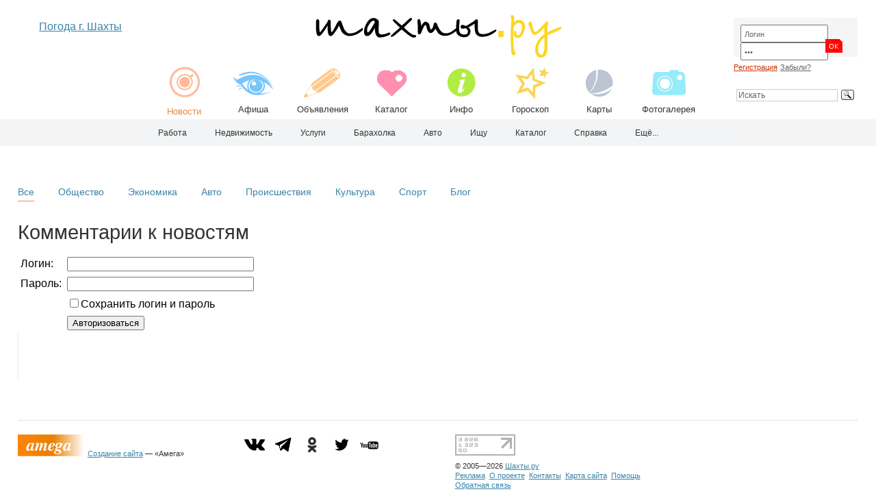

--- FILE ---
content_type: text/html; charset=utf-8
request_url: https://shahty.ru/news/comments/?objID=30893
body_size: 9446
content:
<!DOCTYPE html>
<html xmlns="https://www.w3.org/1999/xhtml" xml:lang="ru" lang="ru">
<head>
<meta http-equiv="Content-Type" content="text/html; charset=utf-8">
<meta name="MobileOptimized" content="540">
<meta name="viewport" content="width=device-width, initial-scale=1.0"/>
<meta name="HandheldFriendly" content="true"/>
<link href="https://i.shahty.ru/shahty_touch.png" rel="apple-touch-icon" type="image/png">

<title>Комментарии к новостям — Шахты.ру</title>


<meta name="Description" content=" Комментарии к новостям - г. Шахты"><meta name="Keywords" content=" Комментарии к новостям - Шахты">


<meta name="yandex-verification" content="7876b0929375a195" /><meta name="robots" content="noyaca"/><meta name="robots" content="noodp"/>
<meta name="robots" content="all"><link rel="shortcut icon" href="/favicon.ico">
<link rel="canonical" href="https://shahty.ru"/>
<link rel="stylesheet" href="/css/main_037.css" type="text/css">
<script type="text/javascript" src="/js/jquery-2.1.3.min.js"></script>














<script src="/js/menu/jquery.bxslider.min.js"></script>

<script type="text/javascript">
$(document).ready(function(){
  $('.slider10').bxSlider({
    slideWidth: 87,
    minSlides: 4,
    maxSlides: 10,
    slideMargin: 0
  });
});
</script>










<script type="text/javascript" src="/js/kernel/kernel.js"></script><script type="text/javascript" src="/js/kernel/menu.js"></script>





<!-- Yandex.RTB -->
<script>window.yaContextCb=window.yaContextCb||[]</script>
<script src="https://yandex.ru/ads/system/context.js" async></script>




<script src="/js/sticky/sticky.min.js"></script>
<script>
  var sticky = new Sticky('.sticky');
</script>




























</head>














<body>















<div class="main_container_01" align="center">
<div class="main_container_02" align="left">









<div class="noblock2" align="center" style="overflow: hidden;">




<dl class="tabs">

<dt class="tab-right">Поиск</dt><dd><div class="tab-content-right"><div style="padding:0 0 0 0; overflow:auto;">

<div class="yandexform2" onclick="return {type: 2, logo: 'no', arrow: true, webopt: false, websearch: false, bg: '#ecf0f2', fg: '#000000', fontsize: 12, suggest: false, site_suggest: true, encoding: '', language: 'ru'}"><form action="/search/" method="get" class="search_top"><input type="hidden" name="searchid" value="1113122"><input name="text" placeholder="Искать" class="search_top"></form></div><script type="text/javascript" src="https://site.yandex.net/load/form/1/form.js" charset="utf-8"></script>

</div></dd>


<dt class="tab-right">Кабинет</dt><dd><div class="tab-content-right"><div style="padding:0 0 0 0; overflow:auto;">


<div style="width:98%; margin: 0 0 0 0;">
<form class="form" method="post" action="/netcat/modules/auth/"><input type="hidden" name="AuthPhase" value="1"><input type="hidden" name="REQUESTED_FROM" value="/news/comments/?objID=30893"><input type="hidden" name="REQUESTED_BY" value="GET"><input type="hidden" name="catalogue" value="1"><input type="hidden" name="sub" value="706"><input type="hidden" name="cc" value="620">
<div class="auth_container">

<div class="auth_01">
<input type="text" name="AUTH_USER" class="input_small" maxlength="32" size="15" value="Логин" onfocus="if(this.value=='Логин') this.value='';"  onblur="if(this.value=='') this.value='Логин';">
<input type="password" name="AUTH_PW" class="input_small" maxlength="32" size="15" value="111" onfocus="if(this.value=='111') this.value='';"  onblur="if(this.value=='') this.value='111';">
</div>

<div class="auth_02" style="padding:21px 0 0 0;"><input type="image" class="m" src="/images/button_03.gif" width="31" height="20" name="submit"></div>
<div style="clear:both; height:1px; font-size:0; line-height:0;"></div>
</div>
</form>
<div id="i5"></div>
<a href="/profile/registration/" class="red" rel="nofollow">Регистрация</a><br> 
<a href="/netcat/modules/auth/password_recovery.php" rel="nofollow">Забыли?</a><br>

</div>


</div></dd>

<dt class="  tab-right">Погода</dt><dd ><div class="tab-content-right"><div style="padding:0 0 0 0; overflow:auto;">
<div style="float:left;"></div>
<a href="/weather/" class="yes" title="Погода г. Шахты">Погода г. Шахты</a>
</div></dd>

<dt class="tab-right" style="margin: 0 0 0 40px;">











</dt><dd><div class="tab-content-right"><div style="padding:0 0 0 0; overflow:auto;">

</div></dd>

</dl>








<a href="/" title="Шахты.ру - портал г. Шахты"><img class="m" src="/images/logo_16.gif" width="300" height="51" border="0" alt="Шахты.ру - портал г. Шахты"></a>


<div class="slider10" style="height:85px; overflow:hidden;">
<div class="slide" align="center"><a class="menu_top_a main1" href="/news/"><img class="m" src="/images/icon_top_01.gif" width="65" height="60" border="0"><p>Новости</p></a></div>
<div class="slide" align="center"><a class="menu_top" href="/afisha/"><img class="m" src="/images/icon_top_02.gif" width="65" height="60" border="0"><p>Афиша</p></a></div>
<div class="slide" align="center"><a class="menu_top" href="/bbs/"><img class="m" src="/images/icon_top_03.gif" width="65" height="60" border="0"><p>Объявления</p></a></div>
<div class="slide" align="center"><a class="menu_top" href="/org/"><img class="m" src="/images/icon_top_05.gif" width="65" height="60" border="0"><p>Каталог</p></a></div>
<div class="slide" align="center"><a class="menu_top" href="/spravka/"><img class="m" src="/images/icon_top_04.gif" width="65" height="60" border="0"><p>Инфо</p></a></div>
<div class="slide" align="center"><a class="menu_top" href="/fun/horoscope/"><img class="m" src="/images/icon_top_08.gif" width="65" height="60" border="0"><p>Гороскоп</p></a></div>
<div class="slide" align="center"><a class="menu_top" href="/karta/"><img class="m" src="/images/icon_top_06.gif" width="65" height="60" border="0"><p>Карты</p></a></div>
<div class="slide" align="center"><a class="menu_top" href="/photo/"><img class="m" src="/images/icon_top_07.gif" width="65" height="60" border="0"><p>Фотогалерея</p></a></div>
</div>



</div>











<div class="top_header_container noblock">
<div class="top_header_01" style="padding:10px 0 0 0;" align="center">

<div style="width:98%; padding:0px 0 0 0;" align="center"><a href="/weather/" class="yes" title="Погода г. Шахты">Погода г. Шахты</a></div>


<div id="Weather" align="left" style="width:98%; height:120px; margin:0; overflow:hidden;">



</div>



</div>
<div class="top_header_02" align="center">


<a href="/" title="Шахты.ру - городской сайт"><img class="m" src="/images/logo_16.gif" width="379" height="65" border="0" alt="Шахты.ру - городской сайт"></a>

<div class="menu_top_container">
<div class="menu_top_block" align="center"><a class="menu_top_a main1" href="/news/"><img class="m" src="/images/icon_top_01.gif" width="65" height="60" border="0"><br />Новости</a></div>
<div class="menu_top_block" align="center"><a class="menu_top" href="/afisha/"><img class="m" src="/images/icon_top_02.gif" width="65" height="60" border="0"><br />Афиша</a></div>
<div class="menu_top_block" align="center"><a class="menu_top" href="/bbs/"><img class="m" src="/images/icon_top_03.gif" width="65" height="60" border="0"><br />Объявления</a></div>
<div class="menu_top_block" align="center"><a class="menu_top" href="/org/"><img class="m" src="/images/icon_top_05.gif" width="65" height="60" border="0"><br />Каталог</a></div>
<div class="menu_top_block" align="center"><a class="menu_top" href="/spravka/"><img class="m" src="/images/icon_top_04.gif" width="65" height="60" border="0"><br />Инфо</a></div>
<div class="menu_top_block" align="center"><a class="menu_top" href="/fun/horoscope/"><img class="m" src="/images/icon_top_08.gif" width="65" height="60" border="0"><br />Гороскоп</a></div>
<div class="menu_top_block" align="center"><a class="menu_top" href="/karta/"><img class="m" src="/images/icon_top_06.gif" width="65" height="60" border="0"><br />Карты</a></div>
<div class="menu_top_block" align="center"><a class="menu_top" href="/photo/"><img class="m" src="/images/icon_top_07.gif" width="65" height="60" border="0"><br />Фотогалерея</a></div>
</div>
<div class="clear"></div>

</div>
<div class="top_header_03" align="center">




<div id="Auth_all" align="left" style="width:98%; margin: 0 0 0 0;">
<form class="form" method="post" action="/netcat/modules/auth/"><input type="hidden" name="AuthPhase" value="1"><input type="hidden" name="REQUESTED_FROM" value="/news/comments/?objID=30893"><input type="hidden" name="REQUESTED_BY" value="GET"><input type="hidden" name="catalogue" value="1"><input type="hidden" name="sub" value="706"><input type="hidden" name="cc" value="620">
<div class="auth_container">

<div class="auth_01">
<input type="text" name="AUTH_USER" class="input_small" maxlength="32" size="15" value="Логин" onfocus="if(this.value=='Логин') this.value='';"  onblur="if(this.value=='') this.value='Логин';">
<input type="password" name="AUTH_PW" class="input_small" maxlength="32" size="15" value="111" onfocus="if(this.value=='111') this.value='';"  onblur="if(this.value=='') this.value='111';">
</div>

<div class="auth_02" style="padding:21px 0 0 0;"><input type="image" class="m" src="/images/button_03.gif" width="31" height="20" name="submit"></div>
<div style="clear:both; height:1px; font-size:0; line-height:0;"></div>
</div>
</form>
<div id="i3"></div>
<a href="/profile/registration/" class="auth_text_01" rel="nofollow">Регистрация</a> <a href="/netcat/modules/auth/password_recovery.php" class="auth_text_02" rel="nofollow">Забыли?</a>

</div>





<br>


<div class="ya-site-form111 ya-site-form_inited_no" data-bem="{&quot;action&quot;:&quot;https://shahty.ru/search/&quot;,&quot;arrow&quot;:false,&quot;bg&quot;:&quot;transparent&quot;,&quot;fontsize&quot;:12,&quot;fg&quot;:&quot;#000000&quot;,&quot;language&quot;:&quot;ru&quot;,&quot;logo&quot;:&quot;rb&quot;,&quot;publicname&quot;:&quot;Поиск по shahty.ru&quot;,&quot;suggest&quot;:true,&quot;target&quot;:&quot;_self&quot;,&quot;tld&quot;:&quot;ru&quot;,&quot;type&quot;:3,&quot;usebigdictionary&quot;:true,&quot;searchid&quot;:2363198,&quot;input_fg&quot;:&quot;#333333&quot;,&quot;input_bg&quot;:&quot;#ffffff&quot;,&quot;input_fontStyle&quot;:&quot;normal&quot;,&quot;input_fontWeight&quot;:&quot;normal&quot;,&quot;input_placeholder&quot;:&quot;Искать&quot;,&quot;input_placeholderColor&quot;:&quot;#666666&quot;,&quot;input_borderColor&quot;:&quot;#cccccc&quot;}"><form action="https://yandex.ru/search/site/" method="get" target="_self" accept-charset="utf-8" class="search_top"><input type="hidden" name="searchid" value="2363198"/><input type="hidden" name="l10n" value="ru"/><input type="hidden" name="reqenc" value=""/><input type="search" name="text" value=""/ class="search_top"><input type="submit" value="Найти"/></form></div><style type="text/css">.ya-page_js_yes .ya-site-form_inited_no { display: none; }</style><script type="text/javascript">(function(w,d,c){var s=d.createElement('script'),h=d.getElementsByTagName('script')[0],e=d.documentElement;if((' '+e.className+' ').indexOf(' ya-page_js_yes ')===-1){e.className+=' ya-page_js_yes';}s.type='text/javascript';s.async=true;s.charset='utf-8';s.src=(d.location.protocol==='https:'?'https:':'http:')+'//site.yandex.net/v2.0/js/all.js';h.parentNode.insertBefore(s,h);(w[c]||(w[c]=[])).push(function(){Ya.Site.Form.init()})})(window,document,'yandex_site_callbacks');</script>



</div>
<div class="clear"></div>
</div>





</div>
</div>
















<noindex>
<div style="height:2px;"></div>

<div class="wrap_top_general_nav noblock">	
<div id="top_general_nav" class="top_general_nav">
<ul id='ul_top_general_nav'>


<li class='current'><a href='/'><span></span></a></li>

<li><a href='/job/'>Работа</a>
<ul>
<li class=''><a href='/job/vacancy/'>Вакансии</a></li>
<li class=''><a href='/rabota/'>Вакансии ЦЗН</a></li>
<li class=''><a href='/job/resume/'>Резюме</a></li>
</ul>
</li>

<li><a href='/realty/'>Недвижимость</a>
<ul>
<li class=''><a href='/realty/sell/'>Продаю</a></li>
<li class=''><a href='/realty/buy/'>Куплю</a></li>
<li class=''><a href='/realty/rent/'>Сдаю</a></li>
<li class=''><a href='/realty/take/'>Сниму</a></li>
</ul>
</li>

<li><a href='/services/'>Услуги</a></li>


<li><a href='/goods/'>Барахолка</a>
<ul>
<li class=''><a href='/goods/sell/'>Продаю</a></li>
<li class=''><a href='/goods/buy/'>Куплю</a></li>
<li class=''><a href='/goods/free/'>Даром</a></li>
</ul>
</li>

<li><a href='/auto/'>Авто</a>
<ul>
<li class=''><a href='/auto/sell/'>Продаю</a></li>
<li class=''><a href='/auto/buy/'>Куплю</a></li>
<li class=''><a href='/auto/services/'>Автоуслуги</a></li>
<li class=''><a href='/auto/rent/'>Аренда</a></li>
</ul>
</li>

<li><a href='/any/'>Ищу</a>
<ul>
<li class=''><a href='/any/find/'>Бюро находок</a></li>
<li class=''><a href='/any/people/'>Потеряно</a></li>
</ul>
</li>

<li><a href='/org/'>Каталог</a>
<ul>
<li class='more'><a href='/org/municipal/'>Город</a>
<ul>
<li class=''><a href='/org/municipal/special/'>Экстренное</a></li>
<li class=''><a href='/org/municipal/admin/'>Администрация</a></li>
<li class=''><a href='/org/municipal/info/'>Справка</a></li>
<li class=''><a href='/org/municipal/social/'>Организации</a></li>
<li class=''><a href='/org/municipal/gkh/'>ЖКХ</a></li>
<li class=''><a href='/org/municipal/party/'>Политические партии</a></li>
<li class=''><a href='/org/municipal/association/'>Общественные объединения</a></li>
</ul>

</li>
<li class='more'><a href='/org/tech/'>Hi-Tech</a>
<ul>
<li class=''><a href='/org/tech/computer/'>Компьютеры и ПО</a></li>
<li class=''><a href='/org/tech/telecom/'>Связь</a></li>
<li class=''><a href='/org/tech/provider/'>Провайдеры</a></li>
</ul>

</li>
<li class='more'><a href='/org/fashion/'>Мода и красота</a>
<ul>
<li class=''><a href='/org/fashion/atelier/'>Ателье</a></li>
<li class=''><a href='/org/fashion/salon/'>Салоны красоты</a></li>
<li class=''><a href='/org/fashion/cosmetology/'>Косметика</a></li>
</ul>

</li>
<li class='more'><a href='/org/sport/'>Спорт</a>
<ul>
<li class=''><a href='/org/sport/object/'>Спорт-объекты</a></li>
<li class=''><a href='/org/sport/club/'>Аэроклуб</a></li>
<li class=''><a href='/org/sport/entertainment/'>Картинг</a></li>
<li class=''><a href='/org/sport/combat/'>Спортклубы</a></li>
<li class=''><a href='/org/sport/paintball/'>Пейнтбол</a></li>
<li class=''><a href='/org/sport/fitness/'>Фитнес</a></li>
</ul>

</li>
<li class='more'><a href='/org/rest/'>Отдых</a>
<ul>
<li class=''><a href='/org/rest/travel/'>Турагентства</a></li>
<li class=''><a href='/org/rest/hotel/'>Гостиницы</a></li>
<li class=''><a href='/org/rest/bar/'>Рестораны, кафе, бары</a></li>
<li class=''><a href='/org/rest/club/'>Клубы</a></li>
<li class=''><a href='/org/rest/sauna/'>Сауны</a></li>
<li class=''><a href='/org/rest/billiard/'>Бильярд и боулинг</a></li>
<li class=''><a href='/org/rest/hobby/'>Хобби</a></li>
<li class=''><a href='/org/rest/base/'>Базы отдыха</a></li>
<li class=''><a href='/org/rest/entertainment/'>Развлечения</a></li>
<li class=''><a href='/org/rest/children/'>Для детей</a></li>
</ul>

</li>
<li class='more'><a href='/org/smi/'>СМИ и реклама</a>
<ul>
<li class=''><a href='/org/smi/tv/'>ТВ</a></li>
<li class=''><a href='/org/smi/radio/'>Радио</a></li>
<li class=''><a href='/org/smi/newspaper/'>Газеты</a></li>
<li class=''><a href='/org/smi/agency/'>Рекламные агентства</a></li>
<li class=''><a href='/org/smi/journal/'>Журналы</a></li>
<li class=''><a href='/org/smi/press/'>Типографии</a></li>
<li class=''><a href='/org/smi/photo/'>Фото</a></li>
<li class=''><a href='/org/smi/other/'>Прочее</a></li>
</ul>

</li>
<li class='more'><a href='/org/transport/'>Транспорт</a>
<ul>
<li class=''><a href='/org/transport/stations/'>Вокзалы</a></li>
<li class=''><a href='/org/transport/taxi/'>Такси</a></li>
<li class=''><a href='/org/transport/avia/'>Авиа-кассы</a></li>
<li class=''><a href='/org/transport/auto/'>Автосалоны</a></li>
<li class=''><a href='/org/transport/autoservice/'>Автосервис</a></li>
<li class=''><a href='/org/transport/parts/'>Автозапчасти</a></li>
<li class=''><a href='/org/transport/driving/'>Автошколы</a></li>
<li class=''><a href='/org/transport/trucking/'>Перевозки</a></li>
<li class=''><a href='/org/transport/sound/'>Автозвук</a></li>
<li class=''><a href='/org/transport/washes/'>Автомойки</a></li>
<li class=''><a href='/org/transport/parking/'>Автостоянки</a></li>
</ul>

</li>
<li class='more'><a href='/org/health/'>Здоровье</a>
<ul>
<li class=''><a href='/org/health/mrt/'>МРТ-КТ</a></li>
<li class=''><a href='/org/health/drugstore/'>Аптеки</a></li>
<li class=''><a href='/org/health/stomatology/'>Стоматологии</a></li>
<li class=''><a href='/org/health/zoom/'>Оптика</a></li>
<li class=''><a href='/org/health/farma/'>Мед. фирмы</a></li>
<li class=''><a href='/org/health/polyclinic/'>Поликлиники</a></li>
<li class=''><a href='/org/health/hospital/'>Больницы</a></li>
<li class=''><a href='/org/health/centers/'>Центры</a></li>
<li class=''><a href='/org/health/cosmetology/'>Врачебная косметология</a></li>
<li class=''><a href='/org/health/veterinary/'>Ветеринария</a></li>
<li class=''><a href='/org/health/other/'>Прочее</a></li>
</ul>

</li>
<li class='more'><a href='/org/study/'>Учеба</a>
<ul>
<li class=''><a href='/org/study/institute/'>Вузы</a></li>
<li class=''><a href='/org/study/college/'>Колледжи</a></li>
<li class=''><a href='/org/study/school/'>Училища</a></li>
<li class=''><a href='/org/study/lycee/'>Лицеи и гимназии</a></li>
<li class=''><a href='/org/study/schoolhouse/'>Школы</a></li>
<li class=''><a href='/org/study/schoolnight/'>Вечерние школы</a></li>
<li class=''><a href='/org/study/sportschool/'>Спорт-школы</a></li>
<li class=''><a href='/org/study/schoolmusic/'>Музыкальные школы</a></li>
<li class=''><a href='/org/study/schoolarts/'>Художественные школы</a></li>
<li class=''><a href='/org/study/kindergarten/'>Детские сады</a></li>
<li class=''><a href='/org/study/hostel/'>Интернаты</a></li>
<li class=''><a href='/org/study/childrens-home/'>Детдома</a></li>
<li class=''><a href='/org/study/courses/'>Курсы</a></li>
<li class=''><a href='/org/study/other/'>Прочее</a></li>
</ul>

</li>
<li class='more'><a href='/org/shop/'>Магазины</a>
<ul>
<li class=''><a href='/org/shop/sale/'>ТЦ и рынки</a></li>
<li class=''><a href='/org/shop/electro/'>Электротовары</a></li>
<li class=''><a href='/org/shop/furniture/'>Мебель</a></li>
<li class=''><a href='/org/shop/appliances/'>Бытовая техника</a></li>
<li class=''><a href='/org/shop/clothes/'>Одежда и обувь</a></li>
<li class=''><a href='/org/shop/book/'>Книги</a></li>
<li class=''><a href='/org/shop/office/'>Канцтовары</a></li>
<li class=''><a href='/org/shop/kids/'>Детям</a></li>
<li class=''><a href='/org/shop/chemical/'>Химия</a></li>
<li class=''><a href='/org/shop/tourism/'>Спорт и туризм</a></li>
<li class=''><a href='/org/shop/gold/'>Ювелирные</a></li>
<li class=''><a href='/org/shop/present/'>Подарки</a></li>
<li class=''><a href='/org/shop/fancy/'>Галантерея</a></li>
<li class=''><a href='/org/shop/wedding/'>Свадьба</a></li>
<li class=''><a href='/org/shop/textile/'>Текстиль</a></li>
<li class=''><a href='/org/shop/multimedia/'>Мультимедиа</a></li>
<li class=''><a href='/org/shop/supermarket/'>Супермаркеты</a></li>
<li class=''><a href='/org/shop/dishes/'>Посуда</a></li>
<li class=''><a href='/org/shop/product/'>Продукты</a></li>
</ul>

</li>
<li class='more'><a href='/org/building/'>Строительство</a>
<ul>
<li class=''><a href='/org/building/design/'>Проектирование</a></li>
<li class=''><a href='/org/building/complex/'>Отделочные материалы</a></li>
<li class=''><a href='/org/building/construction/'>Стройфирмы</a></li>
<li class=''><a href='/org/building/windows/'>Окна и двери</a></li>
<li class=''><a href='/org/building/ceiling/'>Потолки</a></li>
<li class=''><a href='/org/building/material/'>Строительные материалы</a></li>
<li class=''><a href='/org/building/tools/'>Инструменты</a></li>
<li class=''><a href='/org/building/infrastructure/'>Инженерные системы</a></li>
<li class=''><a href='/org/building/architecture/'>Ландшафтный дизайн</a></li>
<li class=''><a href='/org/building/land/'>Дача и участки</a></li>
</ul>

</li>
<li class='more'><a href='/org/business/'>Производство</a>
<ul>
<li class=''><a href='/org/business/mechanical/'>Машиностроение</a></li>
<li class=''><a href='/org/business/metall/'>Металл</a></li>
<li class=''><a href='/org/business/energy/'>Энергетика</a></li>
<li class=''><a href='/org/business/coal/'>Уголь</a></li>
<li class=''><a href='/org/business/oil/'>Нефть</a></li>
<li class=''><a href='/org/business/equipment/'>Оборудование</a></li>
<li class=''><a href='/org/business/air/'>Авиа</a></li>
<li class=''><a href='/org/business/textile/'>Текстиль</a></li>
<li class=''><a href='/org/business/cash/'>Торговое оборудование</a></li>
<li class=''><a href='/org/business/produce/'>Продукты</a></li>
<li class=''><a href='/org/business/water/'>Вода</a></li>
<li class=''><a href='/org/business/other/'>Прочее</a></li>
</ul>

</li>
<li class='more'><a href='/org/law/'>Закон</a>
<ul>
<li class=''><a href='/org/law/fsb/'>ФСБ</a></li>
<li class=''><a href='/org/law/police/'>Полиция</a></li>
<li class=''><a href='/org/law/roadworthiness/'>ГИБДД</a></li>
<li class=''><a href='/org/law/verdict/'>Суд</a></li>
<li class=''><a href='/org/law/prosecutor/'>Прокуратура</a></li>
<li class=''><a href='/org/law/inspectorate/'>Налоговая инспекция</a></li>
<li class=''><a href='/org/law/fskn/'>ФСКН</a></li>
</ul>

</li>
<li class='more'><a href='/org/culture/'>Культура</a>
<ul>
<li class=''><a href='/org/culture/cinema/'>Кинотеатры</a></li>
<li class=''><a href='/org/culture/theatre/'>Театр</a></li>
<li class=''><a href='/org/culture/planetarium/'>Планетарий</a></li>
<li class=''><a href='/org/culture/museum/'>Музеи</a></li>
<li class=''><a href='/org/culture/library/'>Библиотеки</a></li>
<li class=''><a href='/org/culture/salon/'>Худ. салон</a></li>
<li class=''><a href='/org/culture/kids/'>Дома детского творчества</a></li>
<li class=''><a href='/org/culture/club/'>Дома культуры</a></li>
<li class=''><a href='/org/culture/art/'>Творчество</a></li>
<li class=''><a href='/org/culture/religion/'>Церкви</a></li>
</ul>

</li>
<li class='more'><a href='/org/service/'>Услуги</a>
<ul>
<li class=''><a href='/org/service/realty/'>Недвижимость</a></li>
<li class=''><a href='/org/service/recruiter/'>Кадровые агентства</a></li>
<li class=''><a href='/org/service/lawyer/'>Юридические</a></li>
<li class=''><a href='/org/service/life/'>Бытовые</a></li>
<li class=''><a href='/org/service/language/'>Языковые</a></li>
<li class=''><a href='/org/service/valuation/'>Оценочные</a></li>
<li class=''><a href='/org/service/festival/'>Проведение праздников</a></li>
<li class=''><a href='/org/service/guard/'>Охранные</a></li>
<li class=''><a href='/org/service/other/'>Прочее</a></li>
</ul>

</li>
<li class='more'><a href='/org/finances/'>Финансы</a>
<ul>
<li class=''><a href='/org/finances/bank/'>Банки</a></li>
<li class=''><a href='/org/finances/insurance/'>Страхование</a></li>
<li class=''><a href='/org/finances/buh/'>Аудит и бухгалтерия</a></li>
<li class=''><a href='/org/finances/investments/'>Инвестиции</a></li>
<li class=''><a href='/org/finances/pawn/'>Ломбард</a></li>
</ul>

</li>
</ul>

</li>


<li><a href='/spravka/'>Справка</a>

<ul>

<li class='more'><a href='/weather/'>Погода</a>



<li class='more'><a href='/spravka/auto/'>Расписание транспорта</a>
<ul>
<li class=''><a href='/spravka/bus/'>Расписание городских автобусов в Шахтах</a></li>
<li class=''><a href='/spravka/auto/'>Автовокзал</a></li>
<li class=''><a href='/spravka/train/'>ЖД, поезда</a></li>
<li class=''><a href='/spravka/electro/'>ЖД, электрички</a></li>
</ul>
</li>


<li class='more'><a href='/probka/'>Пробки</a>
<ul>
<li class=''><a href='/probka/'>Шахты</a></li>
<li class=''><a href='/probka/rostov/'>Ростов</a></li>
<li class=''><a href='/probka/novocherkassk/'>Новочеркасск</a></li>
</ul>
</li>


<li class='more'><a href='/spravka/town/'>О г. Шахты</a>
<ul>
<li class=''><a href='/spravka/town/symbolics/'>Символика</a></li>
<li class=''><a href='/spravka/town/history/'>История города</a></li>
<li class=''><a href='/spravka/town/heroes/'>Герои Советского Союза из г. Шахты</a></li>
<li class=''><a href='/spravka/town/70-e/'>Город в 70-е годы</a></li>
<li class=''><a href='/spravka/town/population/'>Население</a></li>
<li class=''><a href='/spravka/town/economy/'>Экономика</a></li>
<li class=''><a href='/spravka/events/'>Хроника событий г. Шахты</a></li>
<li class=''><a href='/spravka/town/culture/'>Объекты культурного наследия г. Шахты</a></li>
<li class=''><a href='/spravka/town/october-region/'>Объекты культурного наследия Октябрьского района</a></li>
</ul>
</li>

<li class=''><a href='/spravka/street/'>Почтовые индексы улиц</a></li>
<li class=''><a href='/spravka/code/'>Телефонные коды</a></li>
<li class=''><a href='/spravka/torn/'>ТОРНы</a></li>


<li class='more'><a href='/coalmine/'>Карта терриконов угольных шахт</a>
<ul><li class=''><a href='/coalmine/shakhty/'>Карта терриконов г. Шахты</a></li></ul>
</li>

<li class='more'><a href='/spravka/prokuratura/'>Прокуратура</a>
<ul><li class=''><a href='/spravka/prokuratura/grafik/'>График приема в Прокуратуре</a></li></ul>
</li>

<li class=''><a href='/spravka/sud/'>Шахтинский городской суд</a></li>
<li class=''><a href='/spravka/court/'>Мировой суд</a></li>

<li class='more'><a href='/spravka/service/calc/'>Сервисы</a>
<ul>
<li class=''><a href='/spravka/service/post/'>Онлайн сервис почты России</a></li>
<li class=''><a href='/spravka/service/calc/'>Калькулятор коммунальных платежей</a></li>
<li class=''><a href='/spravka/service/nalog/'>Задолженность в ИФНС Ростовской области</a></li>
</ul>
</li>


</ul>
</li>




<li><a href='/news/'>Ещё...</a>
<ul>

<li class='more'><a href='/news/'>Новости</a>
<ul>
<li class=''><a href='/avto/'>Авто</a></li>
<li class=''><a href='/society/'>Общество</a></li>
<li class=''><a href='/economy/'>Экономика</a></li>
<li class=''><a href='/culture/'>Культура</a></li>
<li class=''><a href='/event/'>Происшествия</a></li>
<li class=''><a href='/sport/'>Спорт</a></li>
<li class=''><a href='/blog/'>Блог</a></li>
</ul>
</li>


<li class='more'><a href='/afisha/'>Афиша</a>
<ul>
<li><a href='/afisha/?&srchPat[0]=1'>Кино</a>
<!--
<ul>
<li class=''><a href='/afisha/?&srchPat[1]=1'>Аврора</a></li>
<li class=''><a href='/afisha/?&srchPat[1]=2'>Монитор, 1 зал</a></li>
<li class=''><a href='/afisha/?&srchPat[1]=3'>Монитор, 2 зал</a></li>
<li class=''><a href='/afisha/?&srchPat[1]=4'>Монитор, 3 зал</a></li>
<li class=''><a href='/afisha/?&srchPat[1]=5'>Монитор, 4 зал</a></li>
<li class=''><a href='/afisha/?&srchPat[1]=6'>Монитор, 5 зал</a></li>
<li class=''><a href='/afisha/?&srchPat[1]=7'>Монитор, VIP зал </a></li>
</ul>
-->
</li>
<li class=''><a href='/afisha/?&srchPat[0]=2'>Театр</a></li>
<li class=''><a href='/afisha/planetarium/'>Планетарий</a></li>
<li class=''><a href='/afisha/rink/'>Каток</a></li>
<li class=''><a href='/afisha/swimming-pool/'>Бассейн</a></li>
<li class=''><a href='/afisha/tennis/'>Теннис</a></li>
</ul>
</li>



<li class='more'><a href='/karta/'>Карты</a>
<ul>
<li class=''><a href='/karta/'>Яндекс</a></li>
<li class=''><a href='/karta/google/'>Google</a></li>
<li class=''><a href='/karta/space/'>OpenStreetMap</a></li>
<li class=''><a href='/karta/street-view/'>Google Street View</a></li>
<li class=''><a href='/karta/map/'>Карта г. Шахты</a></li>
</ul>
</li>



<li class='more'><a href='/sites/'>Сайты</a>
<ul>
<li class=''><a href='/sites/town/'>Городское</a></li>
<li class=''><a href='/sites/tech/'>Hi-Tech</a></li>
<li class=''><a href='/sites/sport/'>Спорт и туризм</a></li>
<li class=''><a href='/sites/fashion/'>Мода и красота</a></li>
<li class=''><a href='/sites/leisure/'>Отдых</a></li>
<li class=''><a href='/sites/smi/'>СМИ и реклама</a></li>
<li class=''><a href='/sites/transport/'>Транспорт</a></li>
<li class=''><a href='/sites/health/'>Здоровье</a></li>
<li class=''><a href='/sites/study/'>Учеба</a></li>
<li class=''><a href='/sites/shop/'>Магазины</a></li>
<li class=''><a href='/sites/building/'>Строительство</a></li>
<li class=''><a href='/sites/business/'>Производство и поставки</a></li>
<li class=''><a href='/sites/hobby/'>Хобби</a></li>
<li class=''><a href='/sites/culture/'>Культура</a></li>
<li class=''><a href='/sites/facility/'>Услуги</a></li>
<li class=''><a href='/sites/finances/'>Финансы</a></li>
<li class=''><a href='/sites/near/'>Соседи</a></li>
</ul>
</li>


</ul>
</li>










</ul>
</div> 
</div>

<div class="clear"></div>

<div style="height:10px;"></div>
</noindex>















<div class="main_container_01" align="center">
<div class="main_container_02" align="left">







<div style="height:5px;" class="noblock"></div>



























<div style="width:100%; margin:0 0 10px 0;" class="noblock111" align="center">


<!-- Yandex.RTB R-A-68949-1 -->
<div id="yandex_rtb_R-A-68949-1"></div>
<script>
window.yaContextCb.push(() => {
    Ya.Context.AdvManager.render({
        "blockId": "R-A-68949-1",
        "renderTo": "yandex_rtb_R-A-68949-1"
    })
})
</script>

</div>


















<div style="height:25px;" class="noblock111"></div>




<dl class="tabs noblock111">
<dt class="tab-right selected"><a href="/news/" class="no">Все</a></dt><dd class="selected"><div class="tab-content"></div></dd>
<dt class="tab-right "><a href="/society/" class="no">Общество</a></dt><dd class=""><div class="tab-content"></div></dd>
<dt class="tab-right "><a href="/economy/" class="no">Экономика</a></dt><dd class=""><div class="tab-content"></div></dd>
<dt class="tab-right "><a href="/avto/" class="no">Авто</a></dt><dd class=""><div class="tab-content"></div></dd>
<dt class="tab-right "><a href="/event/" class="no">Происшествия</a></dt><dd class=""><div class="tab-content"></div></dd>
<dt class="tab-right "><a href="/culture/" class="no">Культура</a></dt><dd class=""><div class="tab-content"></div></dd>
<dt class="tab-right "><a href="/sport/" class="no">Спорт</a></dt><dd class=""><div class="tab-content"></div></dd>
<dt class="tab-right "><a href="/blog/" class="no">Блог</a></dt><dd class=""><div class="tab-content"></div></dd>
<!--<dt class="tab-right noblock "><a href="/coronavirus/" class="no">Коронавирус</a></dt><dd class=""><div class="tab-content"></div></dd>-->
</dl>
























<h1>Комментарии к новостям</h1>










<div class="content_container" align="left" data-sticky-container>



<div class="content_block_left" align="left">

<form method='post' action='/netcat/modules/auth/'>
  <input type='hidden' name='AuthPhase' value='1'>
  <input type='hidden' name='REQUESTED_FROM' value='/news/comments/?objID=30893'>
  <input type='hidden' name='REQUESTED_BY' value='GET'>
  <input type='hidden' name='catalogue' value='1'>
  <input type='hidden' name='sub' value='706'>
  <input type='hidden' name='cc' value='620'>
  <table cellpadding='4' cellspacing='0' border='0'>
    <tr>
      <td>Логин:</td> 
      <td><input type='text' name='AUTH_USER' size='32' maxlength='32' value=''></td>
    </tr>
    <tr>
      <td>Пароль:</td>
      <td><input type='password' name='AUTH_PW' size='32' maxlength='32'></td>
    </tr>
    <tr><td>&nbsp;</td><td><input type='checkbox' name='loginsave'>Сохранить логин и пароль</td></tr>
    <tr>
      <td>&nbsp;</td>
      <td>
        <input type='submit' name='submit' value='Авторизоваться'>
        
      </td>
    </tr>
  </table>
</form>












<!-- Yandex.RTB R-A-68949-3 под текстом -->

<div style="margin:5 0 20px 0;" align="left" class="noblock111">
<div style="width:98%;" align="left">

<div id="yandex_rtb_R-A-68949-3"></div>
<script>
window.yaContextCb.push(() => {
    Ya.Context.AdvManager.render({
        "blockId": "R-A-68949-3",
        "renderTo": "yandex_rtb_R-A-68949-3"
    })
})
</script>

</div>
</div>









































</div>
<div class="content_block_right" style="margin:30px 0 10px 0;" align="left">












<div class="sticky" data-margin-top="100" data-sticky-for="6">






<!-- Yandex.RTB R-A-68949-8 -->

<div id="yandex_rtb_R-A-68949-8"></div>
<script>
window.yaContextCb.push(() => {
    Ya.Context.AdvManager.render({
        "blockId": "R-A-68949-8",
        "renderTo": "yandex_rtb_R-A-68949-8"
    })
})
</script>






































</div>



</div>




<div class="clear"></div>
</div>



<div class="content_container" align="left">
<div class="content_block_left" align="left">







































































</div>
<div class="content_block_right" align="left">



























<div style="margin:50px 0 0 0;"><br /></div>





























































</div>
<div class="clear"></div>
</div>


<div class="clear"></div>
</div>
</div>














<div class="main_container_01" align="center">
<div class="main_container_02" align="left">

















<!-- Yandex.RTB R-A-68949-11 -->
<div id="yandex_rtb_R-A-68949-11"></div>
<script>
window.yaContextCb.push(() => {
    Ya.Context.AdvManager.render({
        "blockId": "R-A-68949-11",
        "renderTo": "yandex_rtb_R-A-68949-11"
    })
})
</script>





































<!--LiveInternet counter--><script type="text/javascript"><!--
new Image().src = "//counter.yadro.ru/hit?r"+
escape(document.referrer)+((typeof(screen)=="undefined")?"":
";s"+screen.width+"*"+screen.height+"*"+(screen.colorDepth?
screen.colorDepth:screen.pixelDepth))+";u"+escape(document.URL)+
";h"+escape(document.title.substring(0,80))+
";"+Math.random();//--></script><!--/LiveInternet-->



<br /><br />


<div class="footer_container">
<div class="footer_01 copyright" align="left"><a href="https://amega.ru/" title="г. Шахты создание, разработка сайтов Амега"><img class="m" src="/images/logo_amega1.gif" width="102" height="32" border="0" alt="Создание разработка веб сайта студия Амега, город Шахты"></a><a href="https://amega.ru/" class="news_links" title="разработка создание сайтов веб студия Амега, г. Шахты, Ростов">Создание сайта</a> — «Амега»
</div>
<div class="footer_02 copyright" align="left">



<div class="social_container">
<div class="social_block_01"><a href="https://vk.com/shahty_ru" target="_blank" rel="nofollow"><img src="/images/social/vk.png" width="30" height="30" border="0" class="m"></a></div>
<div class="social_block_01"><a href="https://t.me/rushahty" target="_blank" rel="nofollow"><img src="/images/social/telegram.png" width="30" height="30" border="0" class="m"></a></div>
<div class="social_block_01"><a href="https://www.odnoklassniki.ru/shahty.ru" target="_blank" rel="nofollow"><img src="/images/social/ok.png" width="30" height="30" border="0" class="m"></a></div>
<div class="social_block_01"><a href="https://twitter.com/shahty_ru" target="_blank" rel="nofollow"><img src="/images/social/twitter.png" width="30" height="30" border="0" class="m"></a></div>
<div class="social_block_01"><a href="https://www.youtube.com/shahty_ru_original" target="_blank" rel="nofollow"><img src="/images/social/tube.png" width="30" height="30" border="0" class="m"></a></div>
<!--<div class="social_block_01"><a href="https://www.facebook.com/shahty.ru" target="_blank" rel="nofollow"><img src="/images/social/fb.png" width="30" height="30" border="0" class="m"></a></div>-->

<div class="clear"></div>
</div>


<br />


<br /><br />


</div>

<div class="footer_03 copyright" align="left">




<!--LiveInternet logo--><a href="https://www.liveinternet.ru/click"
target="_blank" rel="nofollow"><img src="//counter.yadro.ru/logo?14.1"
title="LiveInternet: показано число просмотров за 24 часа, посетителей за 24 часа и за сегодня"
alt="" border="0" width="88" height="31"/></a><!--/LiveInternet-->



<div id="i5"></div>

&copy; 2005—2026 
<a href="/" class="news_links">Шахты.ру</a><br>
<a href="/about/adv/" class="news_links">Реклама</a>&nbsp; 
<a href="/about/" class="news_links">О&nbsp;проекте</a>&nbsp; 
<a href="/feedback/" class="news_links" rel="nofollow">Контакты</a>&nbsp; 
<a href="/map/" class="news_links">Карта&nbsp;сайта</a>&nbsp; 
<a href="/faq/" class="news_links">Помощь</a>&nbsp; 
<a href="/feedback/" class="news_links">Обратная связь</a>
</div>
<br class="clear">
</div>



</div>
</div>








<script type="text/javascript">
$(document).ready(function(){
    $(".m").hover(function() {
        $(this).animate({opacity: "0.6"}, "fast");
    }, function() {
        $(this).animate({opacity: "1.0"}, "slow");
    });
});
</script>








<!-- Табы -->
<script type="text/javascript">
$(function () {
    var tabContainers = $('div.tabs > div');
    tabContainers.hide().filter(':first').show();
    $('div.tabs ul.tabNavigation a').click(function () {
        tabContainers.hide();
        tabContainers.filter(this.hash).show();
        $('div.tabs ul.tabNavigation a').removeClass('selected');
        $(this).addClass('selected');
        return false;
    }).filter(':first').click();
});
</script>

<script type="text/javascript">
			$(function(){
				$('dl.tabs dt').click(function(){
					$(this)
						.siblings().removeClass('selected').end()
						.next('dd').andSelf().addClass('selected');
				});
			});
</script>













<!-- Yandex.Metrika counter -->
<div style="display:none;">
<script type="text/javascript" >
   (function(m,e,t,r,i,k,a){m[i]=m[i]||function(){(m[i].a=m[i].a||[]).push(arguments)};
   m[i].l=1*new Date();k=e.createElement(t),a=e.getElementsByTagName(t)[0],k.async=1,k.src=r,a.parentNode.insertBefore(k,a)})
   (window, document, "script", "https://mc.yandex.ru/metrika/tag.js", "ym");

   ym(3088573, "init", {
        clickmap:true,
        trackLinks:true,
        accurateTrackBounce:true,
        webvisor:true
   });
</script>
</div>

<noscript><div><img src="https://mc.yandex.ru/watch/3088573" style="position:absolute; left:-9999px;" alt="" /></div></noscript>
<!-- /Yandex.Metrika counter -->











</body></html>